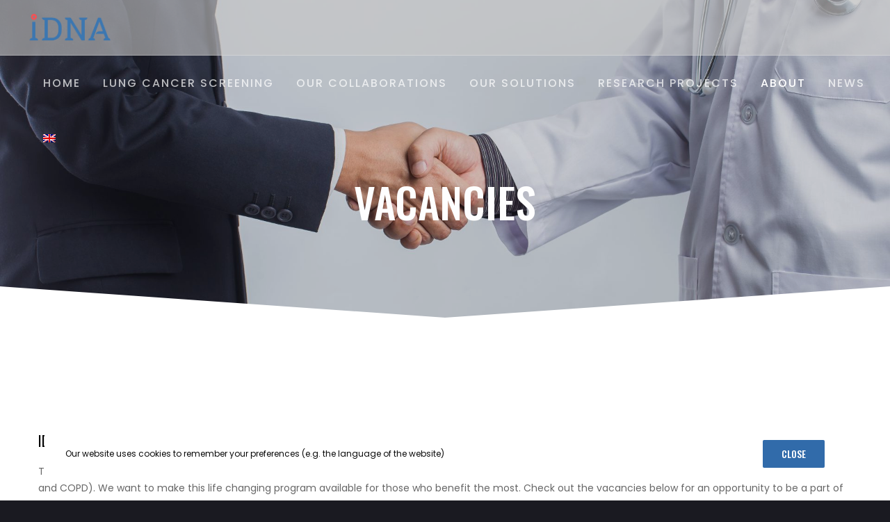

--- FILE ---
content_type: text/css
request_url: https://www.i-dna.org/wp-content/themes/idna-movedo-child/style.css?ver=3.5.9
body_size: -62
content:
/*
Theme Name:   iDNA
Theme URI:    http://i-dna.org
Description:  Movedo Child Theme
Version:      1.0.0
Author:       Smeedijzer
Author URI:   http://smeedijzer.net
Template:     movedo
*/